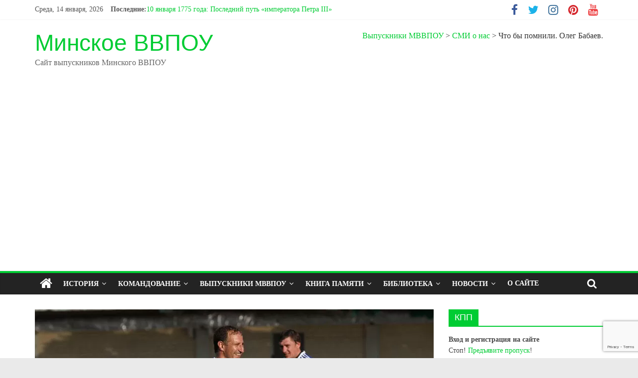

--- FILE ---
content_type: text/html; charset=utf-8
request_url: https://www.google.com/recaptcha/api2/anchor?ar=1&k=6Le5-IMUAAAAAGMoh-DoozD9rUGc6AvQ7PY9CzX4&co=aHR0cHM6Ly9taW5wb2xpdC5jb206NDQz&hl=en&v=9TiwnJFHeuIw_s0wSd3fiKfN&size=invisible&anchor-ms=40000&execute-ms=30000&cb=h7uj7ywh37ls
body_size: 48402
content:
<!DOCTYPE HTML><html dir="ltr" lang="en"><head><meta http-equiv="Content-Type" content="text/html; charset=UTF-8">
<meta http-equiv="X-UA-Compatible" content="IE=edge">
<title>reCAPTCHA</title>
<style type="text/css">
/* cyrillic-ext */
@font-face {
  font-family: 'Roboto';
  font-style: normal;
  font-weight: 400;
  font-stretch: 100%;
  src: url(//fonts.gstatic.com/s/roboto/v48/KFO7CnqEu92Fr1ME7kSn66aGLdTylUAMa3GUBHMdazTgWw.woff2) format('woff2');
  unicode-range: U+0460-052F, U+1C80-1C8A, U+20B4, U+2DE0-2DFF, U+A640-A69F, U+FE2E-FE2F;
}
/* cyrillic */
@font-face {
  font-family: 'Roboto';
  font-style: normal;
  font-weight: 400;
  font-stretch: 100%;
  src: url(//fonts.gstatic.com/s/roboto/v48/KFO7CnqEu92Fr1ME7kSn66aGLdTylUAMa3iUBHMdazTgWw.woff2) format('woff2');
  unicode-range: U+0301, U+0400-045F, U+0490-0491, U+04B0-04B1, U+2116;
}
/* greek-ext */
@font-face {
  font-family: 'Roboto';
  font-style: normal;
  font-weight: 400;
  font-stretch: 100%;
  src: url(//fonts.gstatic.com/s/roboto/v48/KFO7CnqEu92Fr1ME7kSn66aGLdTylUAMa3CUBHMdazTgWw.woff2) format('woff2');
  unicode-range: U+1F00-1FFF;
}
/* greek */
@font-face {
  font-family: 'Roboto';
  font-style: normal;
  font-weight: 400;
  font-stretch: 100%;
  src: url(//fonts.gstatic.com/s/roboto/v48/KFO7CnqEu92Fr1ME7kSn66aGLdTylUAMa3-UBHMdazTgWw.woff2) format('woff2');
  unicode-range: U+0370-0377, U+037A-037F, U+0384-038A, U+038C, U+038E-03A1, U+03A3-03FF;
}
/* math */
@font-face {
  font-family: 'Roboto';
  font-style: normal;
  font-weight: 400;
  font-stretch: 100%;
  src: url(//fonts.gstatic.com/s/roboto/v48/KFO7CnqEu92Fr1ME7kSn66aGLdTylUAMawCUBHMdazTgWw.woff2) format('woff2');
  unicode-range: U+0302-0303, U+0305, U+0307-0308, U+0310, U+0312, U+0315, U+031A, U+0326-0327, U+032C, U+032F-0330, U+0332-0333, U+0338, U+033A, U+0346, U+034D, U+0391-03A1, U+03A3-03A9, U+03B1-03C9, U+03D1, U+03D5-03D6, U+03F0-03F1, U+03F4-03F5, U+2016-2017, U+2034-2038, U+203C, U+2040, U+2043, U+2047, U+2050, U+2057, U+205F, U+2070-2071, U+2074-208E, U+2090-209C, U+20D0-20DC, U+20E1, U+20E5-20EF, U+2100-2112, U+2114-2115, U+2117-2121, U+2123-214F, U+2190, U+2192, U+2194-21AE, U+21B0-21E5, U+21F1-21F2, U+21F4-2211, U+2213-2214, U+2216-22FF, U+2308-230B, U+2310, U+2319, U+231C-2321, U+2336-237A, U+237C, U+2395, U+239B-23B7, U+23D0, U+23DC-23E1, U+2474-2475, U+25AF, U+25B3, U+25B7, U+25BD, U+25C1, U+25CA, U+25CC, U+25FB, U+266D-266F, U+27C0-27FF, U+2900-2AFF, U+2B0E-2B11, U+2B30-2B4C, U+2BFE, U+3030, U+FF5B, U+FF5D, U+1D400-1D7FF, U+1EE00-1EEFF;
}
/* symbols */
@font-face {
  font-family: 'Roboto';
  font-style: normal;
  font-weight: 400;
  font-stretch: 100%;
  src: url(//fonts.gstatic.com/s/roboto/v48/KFO7CnqEu92Fr1ME7kSn66aGLdTylUAMaxKUBHMdazTgWw.woff2) format('woff2');
  unicode-range: U+0001-000C, U+000E-001F, U+007F-009F, U+20DD-20E0, U+20E2-20E4, U+2150-218F, U+2190, U+2192, U+2194-2199, U+21AF, U+21E6-21F0, U+21F3, U+2218-2219, U+2299, U+22C4-22C6, U+2300-243F, U+2440-244A, U+2460-24FF, U+25A0-27BF, U+2800-28FF, U+2921-2922, U+2981, U+29BF, U+29EB, U+2B00-2BFF, U+4DC0-4DFF, U+FFF9-FFFB, U+10140-1018E, U+10190-1019C, U+101A0, U+101D0-101FD, U+102E0-102FB, U+10E60-10E7E, U+1D2C0-1D2D3, U+1D2E0-1D37F, U+1F000-1F0FF, U+1F100-1F1AD, U+1F1E6-1F1FF, U+1F30D-1F30F, U+1F315, U+1F31C, U+1F31E, U+1F320-1F32C, U+1F336, U+1F378, U+1F37D, U+1F382, U+1F393-1F39F, U+1F3A7-1F3A8, U+1F3AC-1F3AF, U+1F3C2, U+1F3C4-1F3C6, U+1F3CA-1F3CE, U+1F3D4-1F3E0, U+1F3ED, U+1F3F1-1F3F3, U+1F3F5-1F3F7, U+1F408, U+1F415, U+1F41F, U+1F426, U+1F43F, U+1F441-1F442, U+1F444, U+1F446-1F449, U+1F44C-1F44E, U+1F453, U+1F46A, U+1F47D, U+1F4A3, U+1F4B0, U+1F4B3, U+1F4B9, U+1F4BB, U+1F4BF, U+1F4C8-1F4CB, U+1F4D6, U+1F4DA, U+1F4DF, U+1F4E3-1F4E6, U+1F4EA-1F4ED, U+1F4F7, U+1F4F9-1F4FB, U+1F4FD-1F4FE, U+1F503, U+1F507-1F50B, U+1F50D, U+1F512-1F513, U+1F53E-1F54A, U+1F54F-1F5FA, U+1F610, U+1F650-1F67F, U+1F687, U+1F68D, U+1F691, U+1F694, U+1F698, U+1F6AD, U+1F6B2, U+1F6B9-1F6BA, U+1F6BC, U+1F6C6-1F6CF, U+1F6D3-1F6D7, U+1F6E0-1F6EA, U+1F6F0-1F6F3, U+1F6F7-1F6FC, U+1F700-1F7FF, U+1F800-1F80B, U+1F810-1F847, U+1F850-1F859, U+1F860-1F887, U+1F890-1F8AD, U+1F8B0-1F8BB, U+1F8C0-1F8C1, U+1F900-1F90B, U+1F93B, U+1F946, U+1F984, U+1F996, U+1F9E9, U+1FA00-1FA6F, U+1FA70-1FA7C, U+1FA80-1FA89, U+1FA8F-1FAC6, U+1FACE-1FADC, U+1FADF-1FAE9, U+1FAF0-1FAF8, U+1FB00-1FBFF;
}
/* vietnamese */
@font-face {
  font-family: 'Roboto';
  font-style: normal;
  font-weight: 400;
  font-stretch: 100%;
  src: url(//fonts.gstatic.com/s/roboto/v48/KFO7CnqEu92Fr1ME7kSn66aGLdTylUAMa3OUBHMdazTgWw.woff2) format('woff2');
  unicode-range: U+0102-0103, U+0110-0111, U+0128-0129, U+0168-0169, U+01A0-01A1, U+01AF-01B0, U+0300-0301, U+0303-0304, U+0308-0309, U+0323, U+0329, U+1EA0-1EF9, U+20AB;
}
/* latin-ext */
@font-face {
  font-family: 'Roboto';
  font-style: normal;
  font-weight: 400;
  font-stretch: 100%;
  src: url(//fonts.gstatic.com/s/roboto/v48/KFO7CnqEu92Fr1ME7kSn66aGLdTylUAMa3KUBHMdazTgWw.woff2) format('woff2');
  unicode-range: U+0100-02BA, U+02BD-02C5, U+02C7-02CC, U+02CE-02D7, U+02DD-02FF, U+0304, U+0308, U+0329, U+1D00-1DBF, U+1E00-1E9F, U+1EF2-1EFF, U+2020, U+20A0-20AB, U+20AD-20C0, U+2113, U+2C60-2C7F, U+A720-A7FF;
}
/* latin */
@font-face {
  font-family: 'Roboto';
  font-style: normal;
  font-weight: 400;
  font-stretch: 100%;
  src: url(//fonts.gstatic.com/s/roboto/v48/KFO7CnqEu92Fr1ME7kSn66aGLdTylUAMa3yUBHMdazQ.woff2) format('woff2');
  unicode-range: U+0000-00FF, U+0131, U+0152-0153, U+02BB-02BC, U+02C6, U+02DA, U+02DC, U+0304, U+0308, U+0329, U+2000-206F, U+20AC, U+2122, U+2191, U+2193, U+2212, U+2215, U+FEFF, U+FFFD;
}
/* cyrillic-ext */
@font-face {
  font-family: 'Roboto';
  font-style: normal;
  font-weight: 500;
  font-stretch: 100%;
  src: url(//fonts.gstatic.com/s/roboto/v48/KFO7CnqEu92Fr1ME7kSn66aGLdTylUAMa3GUBHMdazTgWw.woff2) format('woff2');
  unicode-range: U+0460-052F, U+1C80-1C8A, U+20B4, U+2DE0-2DFF, U+A640-A69F, U+FE2E-FE2F;
}
/* cyrillic */
@font-face {
  font-family: 'Roboto';
  font-style: normal;
  font-weight: 500;
  font-stretch: 100%;
  src: url(//fonts.gstatic.com/s/roboto/v48/KFO7CnqEu92Fr1ME7kSn66aGLdTylUAMa3iUBHMdazTgWw.woff2) format('woff2');
  unicode-range: U+0301, U+0400-045F, U+0490-0491, U+04B0-04B1, U+2116;
}
/* greek-ext */
@font-face {
  font-family: 'Roboto';
  font-style: normal;
  font-weight: 500;
  font-stretch: 100%;
  src: url(//fonts.gstatic.com/s/roboto/v48/KFO7CnqEu92Fr1ME7kSn66aGLdTylUAMa3CUBHMdazTgWw.woff2) format('woff2');
  unicode-range: U+1F00-1FFF;
}
/* greek */
@font-face {
  font-family: 'Roboto';
  font-style: normal;
  font-weight: 500;
  font-stretch: 100%;
  src: url(//fonts.gstatic.com/s/roboto/v48/KFO7CnqEu92Fr1ME7kSn66aGLdTylUAMa3-UBHMdazTgWw.woff2) format('woff2');
  unicode-range: U+0370-0377, U+037A-037F, U+0384-038A, U+038C, U+038E-03A1, U+03A3-03FF;
}
/* math */
@font-face {
  font-family: 'Roboto';
  font-style: normal;
  font-weight: 500;
  font-stretch: 100%;
  src: url(//fonts.gstatic.com/s/roboto/v48/KFO7CnqEu92Fr1ME7kSn66aGLdTylUAMawCUBHMdazTgWw.woff2) format('woff2');
  unicode-range: U+0302-0303, U+0305, U+0307-0308, U+0310, U+0312, U+0315, U+031A, U+0326-0327, U+032C, U+032F-0330, U+0332-0333, U+0338, U+033A, U+0346, U+034D, U+0391-03A1, U+03A3-03A9, U+03B1-03C9, U+03D1, U+03D5-03D6, U+03F0-03F1, U+03F4-03F5, U+2016-2017, U+2034-2038, U+203C, U+2040, U+2043, U+2047, U+2050, U+2057, U+205F, U+2070-2071, U+2074-208E, U+2090-209C, U+20D0-20DC, U+20E1, U+20E5-20EF, U+2100-2112, U+2114-2115, U+2117-2121, U+2123-214F, U+2190, U+2192, U+2194-21AE, U+21B0-21E5, U+21F1-21F2, U+21F4-2211, U+2213-2214, U+2216-22FF, U+2308-230B, U+2310, U+2319, U+231C-2321, U+2336-237A, U+237C, U+2395, U+239B-23B7, U+23D0, U+23DC-23E1, U+2474-2475, U+25AF, U+25B3, U+25B7, U+25BD, U+25C1, U+25CA, U+25CC, U+25FB, U+266D-266F, U+27C0-27FF, U+2900-2AFF, U+2B0E-2B11, U+2B30-2B4C, U+2BFE, U+3030, U+FF5B, U+FF5D, U+1D400-1D7FF, U+1EE00-1EEFF;
}
/* symbols */
@font-face {
  font-family: 'Roboto';
  font-style: normal;
  font-weight: 500;
  font-stretch: 100%;
  src: url(//fonts.gstatic.com/s/roboto/v48/KFO7CnqEu92Fr1ME7kSn66aGLdTylUAMaxKUBHMdazTgWw.woff2) format('woff2');
  unicode-range: U+0001-000C, U+000E-001F, U+007F-009F, U+20DD-20E0, U+20E2-20E4, U+2150-218F, U+2190, U+2192, U+2194-2199, U+21AF, U+21E6-21F0, U+21F3, U+2218-2219, U+2299, U+22C4-22C6, U+2300-243F, U+2440-244A, U+2460-24FF, U+25A0-27BF, U+2800-28FF, U+2921-2922, U+2981, U+29BF, U+29EB, U+2B00-2BFF, U+4DC0-4DFF, U+FFF9-FFFB, U+10140-1018E, U+10190-1019C, U+101A0, U+101D0-101FD, U+102E0-102FB, U+10E60-10E7E, U+1D2C0-1D2D3, U+1D2E0-1D37F, U+1F000-1F0FF, U+1F100-1F1AD, U+1F1E6-1F1FF, U+1F30D-1F30F, U+1F315, U+1F31C, U+1F31E, U+1F320-1F32C, U+1F336, U+1F378, U+1F37D, U+1F382, U+1F393-1F39F, U+1F3A7-1F3A8, U+1F3AC-1F3AF, U+1F3C2, U+1F3C4-1F3C6, U+1F3CA-1F3CE, U+1F3D4-1F3E0, U+1F3ED, U+1F3F1-1F3F3, U+1F3F5-1F3F7, U+1F408, U+1F415, U+1F41F, U+1F426, U+1F43F, U+1F441-1F442, U+1F444, U+1F446-1F449, U+1F44C-1F44E, U+1F453, U+1F46A, U+1F47D, U+1F4A3, U+1F4B0, U+1F4B3, U+1F4B9, U+1F4BB, U+1F4BF, U+1F4C8-1F4CB, U+1F4D6, U+1F4DA, U+1F4DF, U+1F4E3-1F4E6, U+1F4EA-1F4ED, U+1F4F7, U+1F4F9-1F4FB, U+1F4FD-1F4FE, U+1F503, U+1F507-1F50B, U+1F50D, U+1F512-1F513, U+1F53E-1F54A, U+1F54F-1F5FA, U+1F610, U+1F650-1F67F, U+1F687, U+1F68D, U+1F691, U+1F694, U+1F698, U+1F6AD, U+1F6B2, U+1F6B9-1F6BA, U+1F6BC, U+1F6C6-1F6CF, U+1F6D3-1F6D7, U+1F6E0-1F6EA, U+1F6F0-1F6F3, U+1F6F7-1F6FC, U+1F700-1F7FF, U+1F800-1F80B, U+1F810-1F847, U+1F850-1F859, U+1F860-1F887, U+1F890-1F8AD, U+1F8B0-1F8BB, U+1F8C0-1F8C1, U+1F900-1F90B, U+1F93B, U+1F946, U+1F984, U+1F996, U+1F9E9, U+1FA00-1FA6F, U+1FA70-1FA7C, U+1FA80-1FA89, U+1FA8F-1FAC6, U+1FACE-1FADC, U+1FADF-1FAE9, U+1FAF0-1FAF8, U+1FB00-1FBFF;
}
/* vietnamese */
@font-face {
  font-family: 'Roboto';
  font-style: normal;
  font-weight: 500;
  font-stretch: 100%;
  src: url(//fonts.gstatic.com/s/roboto/v48/KFO7CnqEu92Fr1ME7kSn66aGLdTylUAMa3OUBHMdazTgWw.woff2) format('woff2');
  unicode-range: U+0102-0103, U+0110-0111, U+0128-0129, U+0168-0169, U+01A0-01A1, U+01AF-01B0, U+0300-0301, U+0303-0304, U+0308-0309, U+0323, U+0329, U+1EA0-1EF9, U+20AB;
}
/* latin-ext */
@font-face {
  font-family: 'Roboto';
  font-style: normal;
  font-weight: 500;
  font-stretch: 100%;
  src: url(//fonts.gstatic.com/s/roboto/v48/KFO7CnqEu92Fr1ME7kSn66aGLdTylUAMa3KUBHMdazTgWw.woff2) format('woff2');
  unicode-range: U+0100-02BA, U+02BD-02C5, U+02C7-02CC, U+02CE-02D7, U+02DD-02FF, U+0304, U+0308, U+0329, U+1D00-1DBF, U+1E00-1E9F, U+1EF2-1EFF, U+2020, U+20A0-20AB, U+20AD-20C0, U+2113, U+2C60-2C7F, U+A720-A7FF;
}
/* latin */
@font-face {
  font-family: 'Roboto';
  font-style: normal;
  font-weight: 500;
  font-stretch: 100%;
  src: url(//fonts.gstatic.com/s/roboto/v48/KFO7CnqEu92Fr1ME7kSn66aGLdTylUAMa3yUBHMdazQ.woff2) format('woff2');
  unicode-range: U+0000-00FF, U+0131, U+0152-0153, U+02BB-02BC, U+02C6, U+02DA, U+02DC, U+0304, U+0308, U+0329, U+2000-206F, U+20AC, U+2122, U+2191, U+2193, U+2212, U+2215, U+FEFF, U+FFFD;
}
/* cyrillic-ext */
@font-face {
  font-family: 'Roboto';
  font-style: normal;
  font-weight: 900;
  font-stretch: 100%;
  src: url(//fonts.gstatic.com/s/roboto/v48/KFO7CnqEu92Fr1ME7kSn66aGLdTylUAMa3GUBHMdazTgWw.woff2) format('woff2');
  unicode-range: U+0460-052F, U+1C80-1C8A, U+20B4, U+2DE0-2DFF, U+A640-A69F, U+FE2E-FE2F;
}
/* cyrillic */
@font-face {
  font-family: 'Roboto';
  font-style: normal;
  font-weight: 900;
  font-stretch: 100%;
  src: url(//fonts.gstatic.com/s/roboto/v48/KFO7CnqEu92Fr1ME7kSn66aGLdTylUAMa3iUBHMdazTgWw.woff2) format('woff2');
  unicode-range: U+0301, U+0400-045F, U+0490-0491, U+04B0-04B1, U+2116;
}
/* greek-ext */
@font-face {
  font-family: 'Roboto';
  font-style: normal;
  font-weight: 900;
  font-stretch: 100%;
  src: url(//fonts.gstatic.com/s/roboto/v48/KFO7CnqEu92Fr1ME7kSn66aGLdTylUAMa3CUBHMdazTgWw.woff2) format('woff2');
  unicode-range: U+1F00-1FFF;
}
/* greek */
@font-face {
  font-family: 'Roboto';
  font-style: normal;
  font-weight: 900;
  font-stretch: 100%;
  src: url(//fonts.gstatic.com/s/roboto/v48/KFO7CnqEu92Fr1ME7kSn66aGLdTylUAMa3-UBHMdazTgWw.woff2) format('woff2');
  unicode-range: U+0370-0377, U+037A-037F, U+0384-038A, U+038C, U+038E-03A1, U+03A3-03FF;
}
/* math */
@font-face {
  font-family: 'Roboto';
  font-style: normal;
  font-weight: 900;
  font-stretch: 100%;
  src: url(//fonts.gstatic.com/s/roboto/v48/KFO7CnqEu92Fr1ME7kSn66aGLdTylUAMawCUBHMdazTgWw.woff2) format('woff2');
  unicode-range: U+0302-0303, U+0305, U+0307-0308, U+0310, U+0312, U+0315, U+031A, U+0326-0327, U+032C, U+032F-0330, U+0332-0333, U+0338, U+033A, U+0346, U+034D, U+0391-03A1, U+03A3-03A9, U+03B1-03C9, U+03D1, U+03D5-03D6, U+03F0-03F1, U+03F4-03F5, U+2016-2017, U+2034-2038, U+203C, U+2040, U+2043, U+2047, U+2050, U+2057, U+205F, U+2070-2071, U+2074-208E, U+2090-209C, U+20D0-20DC, U+20E1, U+20E5-20EF, U+2100-2112, U+2114-2115, U+2117-2121, U+2123-214F, U+2190, U+2192, U+2194-21AE, U+21B0-21E5, U+21F1-21F2, U+21F4-2211, U+2213-2214, U+2216-22FF, U+2308-230B, U+2310, U+2319, U+231C-2321, U+2336-237A, U+237C, U+2395, U+239B-23B7, U+23D0, U+23DC-23E1, U+2474-2475, U+25AF, U+25B3, U+25B7, U+25BD, U+25C1, U+25CA, U+25CC, U+25FB, U+266D-266F, U+27C0-27FF, U+2900-2AFF, U+2B0E-2B11, U+2B30-2B4C, U+2BFE, U+3030, U+FF5B, U+FF5D, U+1D400-1D7FF, U+1EE00-1EEFF;
}
/* symbols */
@font-face {
  font-family: 'Roboto';
  font-style: normal;
  font-weight: 900;
  font-stretch: 100%;
  src: url(//fonts.gstatic.com/s/roboto/v48/KFO7CnqEu92Fr1ME7kSn66aGLdTylUAMaxKUBHMdazTgWw.woff2) format('woff2');
  unicode-range: U+0001-000C, U+000E-001F, U+007F-009F, U+20DD-20E0, U+20E2-20E4, U+2150-218F, U+2190, U+2192, U+2194-2199, U+21AF, U+21E6-21F0, U+21F3, U+2218-2219, U+2299, U+22C4-22C6, U+2300-243F, U+2440-244A, U+2460-24FF, U+25A0-27BF, U+2800-28FF, U+2921-2922, U+2981, U+29BF, U+29EB, U+2B00-2BFF, U+4DC0-4DFF, U+FFF9-FFFB, U+10140-1018E, U+10190-1019C, U+101A0, U+101D0-101FD, U+102E0-102FB, U+10E60-10E7E, U+1D2C0-1D2D3, U+1D2E0-1D37F, U+1F000-1F0FF, U+1F100-1F1AD, U+1F1E6-1F1FF, U+1F30D-1F30F, U+1F315, U+1F31C, U+1F31E, U+1F320-1F32C, U+1F336, U+1F378, U+1F37D, U+1F382, U+1F393-1F39F, U+1F3A7-1F3A8, U+1F3AC-1F3AF, U+1F3C2, U+1F3C4-1F3C6, U+1F3CA-1F3CE, U+1F3D4-1F3E0, U+1F3ED, U+1F3F1-1F3F3, U+1F3F5-1F3F7, U+1F408, U+1F415, U+1F41F, U+1F426, U+1F43F, U+1F441-1F442, U+1F444, U+1F446-1F449, U+1F44C-1F44E, U+1F453, U+1F46A, U+1F47D, U+1F4A3, U+1F4B0, U+1F4B3, U+1F4B9, U+1F4BB, U+1F4BF, U+1F4C8-1F4CB, U+1F4D6, U+1F4DA, U+1F4DF, U+1F4E3-1F4E6, U+1F4EA-1F4ED, U+1F4F7, U+1F4F9-1F4FB, U+1F4FD-1F4FE, U+1F503, U+1F507-1F50B, U+1F50D, U+1F512-1F513, U+1F53E-1F54A, U+1F54F-1F5FA, U+1F610, U+1F650-1F67F, U+1F687, U+1F68D, U+1F691, U+1F694, U+1F698, U+1F6AD, U+1F6B2, U+1F6B9-1F6BA, U+1F6BC, U+1F6C6-1F6CF, U+1F6D3-1F6D7, U+1F6E0-1F6EA, U+1F6F0-1F6F3, U+1F6F7-1F6FC, U+1F700-1F7FF, U+1F800-1F80B, U+1F810-1F847, U+1F850-1F859, U+1F860-1F887, U+1F890-1F8AD, U+1F8B0-1F8BB, U+1F8C0-1F8C1, U+1F900-1F90B, U+1F93B, U+1F946, U+1F984, U+1F996, U+1F9E9, U+1FA00-1FA6F, U+1FA70-1FA7C, U+1FA80-1FA89, U+1FA8F-1FAC6, U+1FACE-1FADC, U+1FADF-1FAE9, U+1FAF0-1FAF8, U+1FB00-1FBFF;
}
/* vietnamese */
@font-face {
  font-family: 'Roboto';
  font-style: normal;
  font-weight: 900;
  font-stretch: 100%;
  src: url(//fonts.gstatic.com/s/roboto/v48/KFO7CnqEu92Fr1ME7kSn66aGLdTylUAMa3OUBHMdazTgWw.woff2) format('woff2');
  unicode-range: U+0102-0103, U+0110-0111, U+0128-0129, U+0168-0169, U+01A0-01A1, U+01AF-01B0, U+0300-0301, U+0303-0304, U+0308-0309, U+0323, U+0329, U+1EA0-1EF9, U+20AB;
}
/* latin-ext */
@font-face {
  font-family: 'Roboto';
  font-style: normal;
  font-weight: 900;
  font-stretch: 100%;
  src: url(//fonts.gstatic.com/s/roboto/v48/KFO7CnqEu92Fr1ME7kSn66aGLdTylUAMa3KUBHMdazTgWw.woff2) format('woff2');
  unicode-range: U+0100-02BA, U+02BD-02C5, U+02C7-02CC, U+02CE-02D7, U+02DD-02FF, U+0304, U+0308, U+0329, U+1D00-1DBF, U+1E00-1E9F, U+1EF2-1EFF, U+2020, U+20A0-20AB, U+20AD-20C0, U+2113, U+2C60-2C7F, U+A720-A7FF;
}
/* latin */
@font-face {
  font-family: 'Roboto';
  font-style: normal;
  font-weight: 900;
  font-stretch: 100%;
  src: url(//fonts.gstatic.com/s/roboto/v48/KFO7CnqEu92Fr1ME7kSn66aGLdTylUAMa3yUBHMdazQ.woff2) format('woff2');
  unicode-range: U+0000-00FF, U+0131, U+0152-0153, U+02BB-02BC, U+02C6, U+02DA, U+02DC, U+0304, U+0308, U+0329, U+2000-206F, U+20AC, U+2122, U+2191, U+2193, U+2212, U+2215, U+FEFF, U+FFFD;
}

</style>
<link rel="stylesheet" type="text/css" href="https://www.gstatic.com/recaptcha/releases/9TiwnJFHeuIw_s0wSd3fiKfN/styles__ltr.css">
<script nonce="bVlpRcuiYwZYV66L8vKmAA" type="text/javascript">window['__recaptcha_api'] = 'https://www.google.com/recaptcha/api2/';</script>
<script type="text/javascript" src="https://www.gstatic.com/recaptcha/releases/9TiwnJFHeuIw_s0wSd3fiKfN/recaptcha__en.js" nonce="bVlpRcuiYwZYV66L8vKmAA">
      
    </script></head>
<body><div id="rc-anchor-alert" class="rc-anchor-alert"></div>
<input type="hidden" id="recaptcha-token" value="[base64]">
<script type="text/javascript" nonce="bVlpRcuiYwZYV66L8vKmAA">
      recaptcha.anchor.Main.init("[\x22ainput\x22,[\x22bgdata\x22,\x22\x22,\[base64]/[base64]/[base64]/KE4oMTI0LHYsdi5HKSxMWihsLHYpKTpOKDEyNCx2LGwpLFYpLHYpLFQpKSxGKDE3MSx2KX0scjc9ZnVuY3Rpb24obCl7cmV0dXJuIGx9LEM9ZnVuY3Rpb24obCxWLHYpe04odixsLFYpLFZbYWtdPTI3OTZ9LG49ZnVuY3Rpb24obCxWKXtWLlg9KChWLlg/[base64]/[base64]/[base64]/[base64]/[base64]/[base64]/[base64]/[base64]/[base64]/[base64]/[base64]\\u003d\x22,\[base64]\x22,\x22w7svw4BVDcOuGirDo0HDhMOmw6YTw50Vw4MCw4ofegZFA8K9CMKbwpU2Gl7DpwjDicOVQ1oPEsK+ImZmw4sWw7vDicOqw4PCqcK0BMKodMOKX3jDl8K2J8Kjw7LCncOSD8OfwqXCl2DDqW/DrSTDqio5H8KiB8O1cRfDgcKLAnYbw4zCswTCjmk5wpXDvMKcw7Mwwq3CuMO0E8KKNMK7EsOGwrMWOz7CqUxXYg7CjsO8ahEpBcKDwosswqMlQcOxw4pXw71twrhTVcO0O8K8w7NbVTZuw6NtwoHCucOUYcOjZRbCjsOUw5dEw6/DjcKPVMOtw5PDq8OVwrQ+w77CmMOFBEXDoFYzwqPDscO9Z2JHWcOYC27Di8KewqhAw4HDjMOTwp0WwqTDtFR4w7Fgwp4FwqsaUy7CiWnClXDClFzCpsOydELCumVRbsKOUiPCjsOiw6AJDCFbYXlkFsOUw7DCg8OGLnjDlC4PGn42YHLCuAlLUic/XQUxUcKUPmbDp8O3IMKAwqXDjcKsc08+RR7CjsOYdcKHw6XDtk3DhEPDpcOfwqzCtz9YCsKZwqfCggbCoHfCqsKAwojDmsOKUHNrMEvDokUbTQVEI8OHwrDCq3hxaVZzdyHCvcKcd8OTfMOWDsK2P8Ojwo16KgXDrMOkHVTDt8KFw5gCDsO/w5d4wo/CtndKwoLDqlU4PsOEbsOdccOaWlfCjVXDpytswoXDuR/CrWUyFVTDq8K2OcOmYS/DrEJ6KcKVwrZGMgnClDxLw5pDw5rCncO5wq15XWzCvSXCvSgCw4fDkj0twq/Dm19Wwp/CjUlsw6LCnCsjwpYXw5c8wo0Lw51Ow5YhIcKKwrLDv0XCssO6I8KEb8KiwrzCgRtrSSEKc8KDw4TCusOsHMKGwolywoARDQJaworCv04Aw7fCnDxcw7vCpFFLw5E/w47DlgUZwpcZw6TCmcK9bnzDrQZPacOAZ8KLwo3CksOMdgs9JsOhw67CuiPDlcKaw7fDpsO7d8K+BS0UeRgfw47CqWV4w4/Du8KIwphqwpIDwrjCogbCq8ORVsKIwoNoewc8FsO8wqcZw5jCpMOMwox0AsKQIcOhSmDDrMKWw7zDvjPCo8KdT8OPYsOQKn1XdBQdwo5ew6BIw7fDtTzClRkmAcOydzjDj3EXVcOAw4nChEhPwoPClxdfVVbCkm/[base64]/Dn8K5w6gnHFTDmMOfwp7CnMORVMKLQcOJSsKSw7LDplvDpBDDgcOQJsKrGjjCm3JAP8OQwpgTO8OGwocaJ8K/w7JAwpBvGsOawr/Dv8K6RiATw5bCjMKXNwHDr23Dt8OlJwPDqApTLWx7w4zCqF7CminDrx0QcWnDjQjCh0wXbhkWw6rDl8OEe1rDqWhvOipzTcOgwqXDhUVmw4Aaw40Dw7QJwp/Cl8KuGiPDp8Kvw48EwoHDrhMyw4F6MmkkU2PCtWzCk3Qew5sFRMOYPiACw57CnMOUwqDDiSckKsO8w4dKVFYiw7nCjMKGwp/DssO2w5jCp8OUw7fDgMK2Q0Z+wrHCuRtdABjDoMOTGsOOw7HDr8OQw51Uw4TDv8K6wpfCkMKTLmrDki1cwpXCkE7CmnXDrsKjw5Q8c8KjbMKWEVDCvycxw4DCt8O/w64jwrXDpcKmwqjDhnkOB8OlwpTCrsKbw75LYMOgeF3CqMOvdnPDtsK1NcKOb29IbGNyw7sWYk5CZMOYZsKUw5bCisKtwoALVsKoecKIJQpnHMKSw77DnHPDqnLCg13ChXJANsKsaMOow40dw78IwptTEh/DiMKIRwHDn8KCWMKgw553w4doGMOew4/CrsKNwpTDmADCksKVw5DCh8Ora0/CsWguZ8ONwpnDjMKuwrlvTSQHOADClT96w4nCq2Mgw4/CmsOPw7/[base64]/DvVbDikXCu8Ksw57CiQ5ENsOZw6YoVwHClMOrVzczw6sMWMOjdTU/[base64]/Cg1fCq1fDhxkcwpFRR0vCuF/Dgz04wqXDrsOBTARUw41oA2/CosOCw6bCtA7DoBTDgj3CnMO6wol3w5Iqw73CsEbCr8KkaMK9w7Q0Xl9lw40/wqRYeUR1SMKmw7xwwonDiBYVwqfCi27Cv1LCilJJwqDCjMKBw53ClSYHwoxPw5JhOMOSwovCtcOwwqLDp8K8Tksuwq3CnMKdVw/[base64]/wolXLnVcBcKcKsOQw5gAwrpNU8K2wqcjVA1dw6hZc8KGwpdpw7fDhU9dYjXCv8OFwrfCp8OyKRvCqMOIw4gRwpElw4xeGMOlaW4BPcOcS8K+IMKALBfCtjU/[base64]/wrbDigohwqzCvDnCpcOtw4gJwp4Gw5TCihIfRMKAw7XDn315FMOdNMOxJwrCm8KqYxrCtMK1w6cbwoYiPTLDgMOPwoc5VcOHwpElacOjeMO2PsOGfCwYw7c8wp98w7fDoknDlEjCkMOvwpbCk8K/EMONw4nChQrDscOsD8OCdlMSSAASIMOFwojCjTIFw5vCpFbDsxDCqBwsw6TDgcOFwrR2dn9+w4bCthvCj8KoYkRrw611YMKcw7E9wqxlwofDj0/[base64]/CvsKMV8KGwo3DmsKPwoEiOcOAEMKcwqBlw68FXUQyHT3CicOmw4jDvQHCrFnDuFDDm28iRgNAaQ/CqMKua14Ww5bCo8KowppgJMOnwo5zYwLCmW0uw7zCtcOJw7DDglZfbQvCl2x7wqwWEMOgwpzCqwHDkMOQwqsrwrsVw4Zxw5ldwq7DrMKgwqHCucOZLMK7w6t5w4fCpxAtcsOzI8KNw5fDgsKYwq/DmcKlZcK1w7DChG1iwrJlwolxVAnDv3rDqx9+WisJw5l1OcO3L8KGw7VQEMKtNsOMaC4lw63Co8Krw4DDjWvDjB7Dl21hwrINwp5nwoTDkiJYwrPDhRl1BcOGwqZEwpbDtsKGw6QNwqQaD8KURkTDmmZ6P8KkCGAXwobCsMOxUMOvOnp/wqxXO8KwAMKLw4JTw5LCkMOATRMWw6ESwoTCplPCgsOicsK6K33CvcKmw5lcw79Bw6fDjnfCnVNKwoJEdCDDgWItKMOIwqnDmlEew6/ClsOGQ0EJw7jCvcOjw6DDvcOEUAdVwp8Uwo3CtBMgag3DrUDCosKVwrnDr0VVOcOeN8KTwqrCkH3Dr37DusK3AmZYw5YmTTbCm8OEVcO4wq/Dqk/CvMK/[base64]/[base64]/DiDsoYsKlAMOUWWJ+w5PCgcOVCRrDisKvw7YWZhHDvsK0w4prUsKTbQjCn2N2wox5wrDDjcOWbcKvwq/CoMKjwpLCv3Jrw7/CkcKuJyXDhsORw5FcAsK1LR0oDMKSYsO3w6LCsUQJP8KMTMOUw4fChjnCpsOIWsOjIg3Cs8KGBcKaw5A9cCMUQcKdN8ODwrzCpcOww69XdsO2R8OMw40Ww6jDi8KlQ1TDoTQQwrBDMWx/w5jDng3ClcOvRAFzwrULT1DDtMOwwqLCjcOEwqvCgMKAworDmAApwpHCrFjCl8Kuwqw4TwjDn8Ocwr7CgMKrwqVdwprDqgkLbE3Dri7Cj3MObFLDogVRwqfDuT9OP8OUHnFtc8OcwrfDpsKRwrHDsl0HHMKMD8KZYMKHwoINcsKGBMKWw7/CikfCqMOXw5VlwpnCsx01I1LCssO6wqVUGUchw7ZZw5EqS8Kbw7zCpnkew5ZDMwDDksKZw69Cw7vDssKJWsO8bgB/[base64]/[base64]/CpsKAw4kPH8KAw5fDj8OsIizCpMKGJMOIw4RDwrXChMOUwqR3OcObU8KHwp9TwobCusK9OUvDksKwwqXDgV8LwqEnbcKMw6JxU33Dr8KuOHsaw4HCh3s9woTDnkzDjDfDix3Cq3pnwq/DusKhwprCusOEwqNwacO1TsO/[base64]/DisK2wooGJRHDocKjIMKIDl/ClD3DvsOpYRxGJhLCsMK4wpUrw4YiaMKKWMOywoLCm8OQQnNMwqJBdcOIIsKVw6LCpUZkD8K2woVLEgcNJMO1w4DCnkvDi8OPwqfDiMOrw7fCr8KGI8KVWxk3ZEfDksO6w6YXHcO+w6TCrUnCmcOHw6PCrMOVw6jDqsKfw7LCqMKDwq0Zw4tKwo/CgcOcSX7DmMOFI2tawo4TRwBIwqTDrFLClWrCl8O9w48rV1vCqQpKwobCtwzDqsOzNMKhQsKQJBzCucKBDHHCmA9oFMKVb8Kmw7t7w40cbCNZw4x+w7EDEMOgDcK2w5QkHMOFwpjChMO4E1RYw6BnwrDDjCFJwonDk8OxI2zDmcKQw75jNsOdLMOkwpTDh8O/XcKVZSJmwrIYAsONcMKYw7/DtyNlwqJDGgBHwonDscK3AcO/wpAswoTDqcOVwqPCuT16E8KrRMK7CgPDvUfCksO+wr/[base64]/DigrDr3TDoMOmw7xQw4bCsMO3w51rTy/DpT7Coh1Dw5JaaTrCgAvDoMOkw6YjAH4wwpDCkcOtw4PChsK4PB9aw6wVwolxOx9nOMKfdBPCrsOJw4vDqMOfwprCl8Oww6nCo27CqMK2SSvCrT0RA0VFwonDssObJ8OaPsKEB1rDg8KJw7okQMKZBGsvWsKwacKTEx3CoUjDq8OFwpbDn8KoDsO/[base64]/DtsOgPTBQaW5OwrzCtypZXsK7EsOYc8KDwpEZwovDmQJYw7Ipwq1Tw41LWVByw486UXUqHMKwDcOBF3UDw6DDmsO2w5/Dhj8rL8OVUDzDs8ORD8KHA2DCisKFw5kKFMObbsKkw6QlMMOyS8Krw4cIw719wr3DksOgw4/CtTTDrMKnw4pqO8K3O8OeUcKQQ0TDtsObUSgUfBVbw6JnwrnChsKiwocew6XCvBY3w5TCsMO/wpTDr8O+wqXCnsKyGcKhD8Kqaz84X8OXKcOHFcKiw6ZywqVbHHwYU8KXwosDd8O7wr3Co8O0wqZeYBfCqcKWFsOxwq7DmF/DtgwEwqo8w6FOwrcCKcOYSMK3w7c5RkzDlnnCuVrCm8O5cxs5TC03wqTDs19GE8KbwrhwwrYXwrbDjF/CsMKuD8KVGsKNfsOHw5YGwqwIKX02IhlLwr05wqMZw61pNxTDscOzLMO8w4YFw5bCtcKZwrXCnFpmwprDh8KFHsKiwqnCmcKRUSjCjgHDusO9wrnCtMKRPsKIDwDCpcKBwp/DnQTDhsO+MxDDocKGc18gw5Izw7XCl2nDt27DlsKPw5UdH2rDs1bDqMKOYcOfd8OKT8OcPXDDh2Znwqpee8OZCRx6IzdLwpHDmMK+G3PDp8OOw6rDkcOEd3IXejLDqsONbMO/U3wmLksdw4TCljYpwrfDvMOqWA4mw4/DqMKlwpxewoxbw4XCvh5KwrICFCxLw63DuMOawqPChE3DoDx3W8KQP8Opwq7DrcOuw740Ok1/eQcYS8Ofa8OWP8OUKH/CtcKGe8KaM8Kdwr7DszvChEQfOk0iw7rCqMOTCSzCncKmCGLCrcK/[base64]/CpcKpMsO+I8K+woJEdlzCh8KfLMK1A8KBFk0GwqRuw48hT8OZwofDtsOnwqZkLcKebms4w6kIw5fCpC3DrsKBw74ewrjDpsK9HcKgDcK6Vw1cwoJVLA7Dt8KxBVRlwqPCosKFUMOYDjLDtF/CjT0LT8KLCsOBRMO/TcO3fcOWGcKIw6zCjTXDimfDgcKARWXCo1XClcK/ecK5wrfDjMODw6NOw5nCoG8iBXbCuMK3w6TDnTvDuMOiwp85BMOND8OhZsKNw71nw6/[base64]/w5pVw5hywpHDs8Odw4TCrR3DmBfCoMOOcz/Dj8K1CcOgw7HCu1XDgcKkw5dZbcKuw4EZD8OhW8KLwpQLPcKqwrDDnsOoA2vCrmnDhgUpwrsFCGY/NUfDlTnCuMOmIHtOw5IJwqJ1w7TDh8K9w5cKHcK3w7d2w6UKwrfCpSHDtlzCqsK4w5fDmn3Co8OGwrvCiyPCksOtYsKyMVDDhj/DkAPDgsO0BmJBwpvDi8O8w41CdhcdwpTDuVHCg8KlRQHDp8OBw4zClsOHwr3CnMK0w6glwpvCjBjCgyPCvgPDqsKaOk/DisKSCsOtVcObFUpLw6HCklnDlR4Ow4zCvMKmwpVKbcKxITYtXMK8w51twrfCs8O/J8KjdzxAwqfDk0PDvkc2MBzCiMOIwopqw51Twq7CsXDCtsOgPsOkwosODcOTCcKCw4XDvV4dO8OsQ1rCojLDpTc/WcOmw6/Drk98csKSwo9kL8KNSkzDo8KYFsKDF8OULQ3CiMOCP8OvM0YIRkrDksKZIcKYwopGDm1ww7MocMKcw4vDrsOFDcKFwpZ9aGzDr0bCu1JTK8KsFsOQw4XDjSLDhsKKN8O0VmLCm8O/BU0yRG/[base64]/w5XDmhUbaFRvRsKVwoPDphtHw74dD8OVwqlsZMKNw5TDpmpiwp0bwqBfwpMlw4HCthnDk8KxKgfDuBzDucKbS0/CiMKyOT/CvMOzJEsyw7/[base64]/Cul/CkMK5SisaECLDpsKyIsOkUTMuFF0yG1/DssOVPlM5DkhYwq3DoQTDhMKDw5EHw4rCvEccwp0QwpNUe0bDssKxL8OTw7zCqMKsUcK9dMOIaUhuHQVNNh5vwqrCgETCmXctGDPDqcK6Gk/DqcKnX2jCiwclScKLURjDicKPw7rDlEIOW8KxZcOywqALwoLChsO5Si4VwoPCu8OswostRyTCksKNw49Dw5PCmcO6JMOJVT1YwrnCi8Okw69jwrjDhXHDmB4rVMKpw64dPn5gNMOVXsOMwq/DtsKaw6/[base64]/DgkoTwrzCn8O4THddw6weNsKieMKbQyjCtMKawq4qF33Dn8OVEcKnw5IxwrPDmxPCtzfDlQN3w51Mwr7DssOQwpUXMl3DlMOawofDlDlZw4HDp8K+LcKHw6DDpD7DkMOEwo/CtcO/woDDg8OQwrnDpw7Dk8Otw4sxYHhlwrvCucOsw47CjgoQFxjCiV0bZMKRL8O+w5bDuMKSwohWwqAQIMOadw/CkwXDtVTCp8KiZ8ObwqBXbcOUXsOgw6PClMOeRMOdTsK7w7jCuxsOJcKcVhjCgGzDinzDvWIkw4APA2TCocKDwo3Cv8K8IsKNWcOgZ8KRQ8KxMVdiw6Urc3chworCgMOOLjrDqsKiB8Orwo8LwoYuX8O1w6zDosKke8OCGCHDosKkAwl9cE3CoAg/[base64]/w6DDtsK0wrHCoFxbbcOZHA/DnsKpwrhSHFfDn33Dk3bDu8KIwqbDl8O2w6xBK1LClBPCmUVtFMKDw7jDjTDCpn/Ct3BqHMOewogFAR0lF8KewqIUw5fCjsOPw6pzwrrDih44wrvCkT/CvsKrwrBdYljCuD7Dn2DDo0rDq8OiwoZCwrnCindxJcKSVijDtz9IGwPCky3DisOpw6XCvsO2wp/DoyvCu1MKAcOlwozCjMO9bcKUw6Vqw5bDpMKewrJqwrEJw4xwDMOjwq1hJMOXwog8w4I1Y8K5wqM0wp/DuEYCwpjDocKsW03CmwI4KzDClsOOY8Ozw4nDrsOfwq0/XGjDssOHwpjCnMOmQcOnckbCjS57w59Iwo/CgsOVwr7Dp8KRZcKawr1Uwq4Yw5XCu8O4SB5Me3tEwqtAwq0rwpTCisKKw7vDtAbDhk7Do8KEBx3CjsKjS8OSWcKzQcK/QRzDvsOCw5AhwrHCr1REFA7CoMKOw6MNU8KSbk3CvjHDqHkBwoxWTGpvwowrR8OqKWbCrSPCg8K7w5J/woFlw7LCi1nDq8OwwpZhwrcOwoNNwqNrTyTCn8K6wq8qH8Oid8OjwpoEAyheDzcPKcK5w7smw6XDmQocwrrDjGREZ8KwAcKoa8KdUMKdw6JeOcOjw5gDwqPDkDtJwoQ4EMKqwqQNJjVwwr0iMkDDqHV+wrxaN8Oyw5bCj8KYB3MDw4x/CTrDvQ3Dm8KgwoUvwqoOw73DnnbCqsKUwoXDicOzUzEhw5DCtxvCgsOqWAjDrsOUMsKRwrPCgTnCmsO+CcOuGUHDs1x1woDDsMKkdsOUwpvClMO2w6DDtQ9Uw5/Cij4lwoZ9wqpuwqTCjsO7CkbDtk83YwNUYClcG8OlwpMXWsOEw5hsw47DhsKhD8O4wpNeDz4hw4RaPAtnwpw2ccO6IwAVwpXDqsK7wpMYD8OkacOQwoPCgcKlwoNuwrPDhcKKCcOhwpXDhU7DgiIxJsKdbTXCsibCnRsIHUPCpsKRw7Ynw4x/CcOpbSvDmMO1w6PDr8OKe2rDkcKJwp1wwpheLn1TRMORfTc+wovDuMOGE246TiN5B8K1F8O9MAvCgiQdY8OtEMOJZHUAw4LDjsOCX8O4w48cbATDvjplS27Cu8ONwrvCsX7CrgvDlxzCkMO3LANFDsKNVH1DwrgxwobCksK7FcKmMsKjBCFbwqbCuSotPMKVw7/Cn8KEKcOJwo7DiMOXd0IAKMOTMcOcwq/CnVHDjsK3eWzCssO7aDjDocOYbBIzwp5JwosawpjDln/Dp8Ojw7ccZcOLL8O/G8K9e8O5acO0Z8KLCcKdwo04wr8gw54wwqNbVMK/JF3CrMKyUjMeYUQqRsOjO8KmEsKJwqBieEDCgjbCqgTDkcOPw6FaZEvDucK9wqPCosKUwrjCucOPw7N7YsOHYSgjwr/CrsOBFibCi1lNS8KmNGjDu8KXwrlrDsKGwpJnw4XDgsO8GQsow6bClMKPAWlnw7nDsR3DpW7DrcOkCsOvH3Mdw4fDox3DoCHDiilhw6kMOcOkwqrDl05/w7Y5w5d0GMKowqQDQhfCuz3CiMKLwpQGccKYw5V/wrZDwplQwqoJwq8Qw7zDl8K1AUXDhHRZwqswwqPDgwLCjk4mwqBcwqx+wqwlwqLDhnorQcOsBsOUw6vCt8K3w7Bzw7rCpsOOwp3DgVERwpcUw5fDoxzCslDDtnjCoyPCvcOkw5zCgsKOQXAaw60fwqHCnn/CpsO7w6PDlANCfm/[base64]/DjjdcwrlSwrPCg8OIbMK2w6/[base64]/XcOHQ8KOw5XDgMKbYHhgw4fCnDjCug7Dlyw5AWssTT3DncOMQAxUwqDChnjCr0XCnsK5woLDn8KKcjLCkg/CkQtuVHPCuF3CnDvCqcOrGTPDlsKrw6DCpFt1w5d9wrbCjBTCk8KhH8Oqw43DnMOPwovCjyFCw4/DpwVzw7rCqMO/[base64]/MDhZPVhPCMKjOMKwwrNHXD3DpMOSYmHDocOnw5PDlsOnw5EST8O7IsOtHcKsTg4+w7ETPBnCqcKMwpsFw4IzRw5PwpvDgBXDhsOdw5x2wqlXdcOBF8Knwp8Iw7gfwr/CiQzDmcK6O31hw5fCtErCgU7DkwLDvhbDsUzCjsOBwo0EVMONciNND8KUDMK+IicGBhjDkHDDsMOKw6PDrwlQw61rUn4jwpUQwrxIw73Cnz3CiQpBw7sfGmTCvsKZw57CvcOnOE1DcMKWEkk/wodvb8KWWMOyXMKDwpBmw4rDv8Ocw5RRw48lQMKEw6bCtX3DiDBtw6TDgcOAB8Kzw7ZIUA7Dkx/CiMOMBcOaKcOkbRnCjBciCcKnwr7Dp8OqwqkSw7rCsMKYecOdGipyD8KzFCpzW37Cn8OBw5kFwqXDkCzDhsKHX8KEw54bZcKMw4bClcOCVRHDik/[base64]/CikfCvcO1HUDDiMO0wrTDscOsVTHCl8OCw4NcOmPChsKnwrdpwpTClExEQGLCgCfCvsORRRfCicKdDkx7IcKrMsKHOMOZwoQGw63CnxN3I8OVJMOdGMKaPcK8QnzChHjCpFfDscOfJ8OYG8KNw6dHUsKkacKzwpx8wp8eI2gORsOrTi/Ch8KcwqbDpMK2w4rCusOpfcKkXcOIbMOhCcOXwoJ0wp7ClmzCnmhoR1vCnsKGe0HDrT8CdWPDkDIgwoscL8O/XlbCpRdlwrt3wpHCiQDDrMO9w7olw60rwoVeJCjDjsKTwqMZVV1/wr/Cri7ClsOiLcOvXcO9wrfCpitQKiZmcgbCqFnDrSfDqlDColIoZw8+ccOYOD3CgEHClm7DusKmw4rDq8O7CsK6wrALNMOAHcOzwqjCrmzCoxNHGsKmwrUJA3xUSWECDcOoQGrDocOiw5gkw6kOwpFpHQXDjw3CjsOhw6PCl1khw4/Cl3lGw4LDlzjDuA0iOSLDkcKUw6rDqcK5wqFcw4jDmQzCqsOvw7HCqz3CujDCgMOQeh5FGcOXwrl/wqfDikJLw6BTwrViO8Olw6oxfAHChcKRwo94wpwXacOvAcKtwq11wrZBw5JQw73CgFTDuMOBVnjDoThTw5rCgsO4w69QJiLDlcKIw4dOwpVVbj3ChkpawprCizYmwooyw4rCkA/DvsKMWT84wpMYwq4sScOow7ZAw7DDhsKBEh0eV0ceaAwbERDDr8OVD1NDw6XDqcO5w67Do8Oiw4xlw4jCjcOBwrzDhsO/LkZtw59HCsOKw4/DuiXDjsOYw4gQwqhpAcOdJcKURGLDoMKVwr/[base64]/ChntoacOiwoMMfsKFXhvDm3VND2kUAUDCrcOFwofDssKKwonDosOKWsKfRFUbw7/CrWhIwpUVXsK/[base64]/Co20ww4zCqMKcwoM4PcKpQcKOwpIzw7JWw7PDtcOjwqBQJk1MCcOIXAoXwr18wrJJanZOMU3DqWLCg8OUw6FjA2wJwrHCgMKbw7cWw5LDhMOEwrMdGcOtZSPDmy8ec3PCgl7Dp8O8w7IHwpgPPg9bw4TCiyRfAwptYsONw6PDnBDDjcOIJ8OAEh4qUlbCvWzDtMOGw7/CgRXCq8K/B8Kvw6Z0w4DDtcONwq1jFMOjE8OUw6rCrhtUJjHDuQrDvVvDnsKXYsORLzIkw59vO1DCrsKxMsKQw7AJwrwNw7cRwoHDlMKMwonDrWQQaUzDg8Ozw7XDjMOSwqbDrANjwpILw5TDv2TCocOMfMK/wpvDjsKDW8OOYngrVsOBwpLDly7DjsOobsK3w70lwqEUwr7DnMOPw6LDs3vChMOgbsK7wrHDs8KCXcOCw5YKw6ZLw5xsHsO3wrNEwo8QVHrClVzDg8OuW8O/w6LDjnfDoSoERSnDusO8wqfCvMObw5HDj8KNw5jDvB3DmxcFwqFmw7PDn8KKwqbDg8O0woLCrTfDnsOcdEhnQ3ZVw5bDmGrDiMKqI8KlWMODwoXDjcOZGMK7wprCqAnDuMKDSsOUBU3Cow0Qwrp3wpx/ScOKwrPCuQ49woBQGW1BwpvCj3fDtMKWXMKyw5vDsCcsSyPDgzN3R2DDmXhUw5cja8O9wo1oScKdwpYTwrI/AsKiGsKlw6TDs8KOwpUUBVjDjlvCk2QtXQE1w6s4wrHCgMKxw5IybcOww63CvADCgTbDuHbCk8KrwqJvw7rDisOPQ8OqRcKzwpQLwo49OBXDjcOlwpHCrcKXD3jDtsO7wrzCtW1Iw40lw45/w4ZBIit5w6/DmcOSdwRAwpxmaTQDBsKRb8KowpkKQzDDkMOIYCfDoVgocMOmOjvCv8ObLMKJRxZUSG3DmMKZSSccw7jCtFfCp8OjOljDhsKZIy1Iw5EAw4wRw7gEwoBiBMOWcknDtcOAY8ObLGpZwonDjyLCusOYw7x2w78EesONw4pvw5tewr/CpMOjwqEyMmJyw7XDqMK+f8KOZCnCnzMUwr/CgsKxw54bJyhMw7bDicObchRNwo/DpMKRXMO1wrjDsX5+Jl7Cs8OJQcK5w43DpnvCp8O7wqHCp8OVRVJ0VcKcwpUKwpvClsKxwoTCojbDlcKgwr8/bcOHwox5B8K8woh0LMOwMsKCw4RMOcKyPMOjwr/Du2cjw4drwoAhwoQoNsOYw6Rvw44aw4dHwpjDt8OpwodCUVPDpsKXw6InZsKmw4o1wqIlw6nClEXCnnxTwqvCkMOJw4hMw6ZAIsKeWsKww77CtRfDnW3Dl2zCn8KodcOZUMKuGMKCMcOEw7Z1w5nCoMKkw7HCusO/w5zDtMOIcScqwrlnWsOYOxrDuMKYYlHDhUI8a8K5E8KEWcKmw4Niw5Etw5l4w5xaHkEmTijCklcBwoHDg8KGXzbDmy7Dp8O2wrZqwrHDtlnCrMOdPsK+GjsSJsOtQMKrFR3Cr2fCrHBgesK4w5DDvcKiwrDDjyHDmMO+w4rDpHjCuyx7w6IPw5o/wqBmw57Dg8K8w4TDt8Oiwo4uajwyN1zDrcOwwowtesKJamUawqczw73DvsO3wpcxw5ZewoTCqcO8w5/[base64]/w47CgsK/wrfCs8KwCMKyw5rDj30rBsK9wpFGworChcKSBALCpsKvw57ClDBAw4PDn1Fuwq8xKcKBw4wVBMKFZMKWKsO0DMOZw53DrTvDq8OzFkQDJXrDtMO+EcK/EHNmWEFQwpFZwrA2KcOIwoUSNAxHMsKPHMOWw5vCuXbCjMKCw6bCvV7Dk2rDrMKVP8KqwqETW8KGV8K7ZwzDk8KQwp/DuT9iwqDDgMObYj3Dv8Kgwq3CnxXDv8O0ZGsRw6BGPsOkwrY7w5fDj2LDiipCesOvwpsTEMKmfFTCgC1Nw7PCu8OsfsK+w7LCnAnDn8OtI2nDgifCrMKkM8O+Z8K6worDn8K+fMOswovCo8Oyw4XCnBrCssOZCWNAfHHCpkx/wplBwqIKw6XClVd3D8KPU8O7UMOzwqYMY8OKwqHCusKLMB3Dr8KbwrsBJ8K0U0tNwqJNLcO7bDQzVHkrw4EFTTYZe8ORQ8K2bMOFw5HCoMOSw6hiwp08McOVw7BGbnZBwrzCjSpFAsOzdh9Qwp7DpsOVw7ohw4XDncOxXsKqw4LDnj7CscK/AsKQw7/DpnjClTbDnMOcwr8kw5PDk3nCjcKPScO2ADvDgcONDsOnMMO4woMmw4xAw4tebkTCqW/CvgjCl8KvF1l4VTzCvjZ3wq4sSFnCqsKZR18vM8KKwrNPw6XClBjDr8KAw6h2w5vDo8Ozwpd5FMOYwo5TwrDDusOxLHHCkzTCj8OwwphObyTCtMOIOgjDkMOnT8KEYycWR8KhwovDq8KcN0/Ci8OTwpc3d3PDrcOqCRDCs8OiUwbDssOEwpY0wr/[base64]/CoAfDmcKgacKtwrPCjQQKwqXCpMKJZ8KTE8OKwqpBK8O2Hjs4AcOFw5hpKzl7K8OEw5paPThUw5vDlnMDw4jDnsOREcObZ1XDl1tsaU7DiQdZU8OjWsK7KMOsw6XDgcKdCxU2QsKiJSzClcKvw5g6PVwwcMK3HjN1w6vCksKJWMK7GMK/[base64]/[base64]/DksKgw4ROIm4twpbCjcOCwpPCqyU1cUYJEUPCisKyw77CmMOzw4BxwqN2wpnCuMOfw5wONHzCsmbCpTRRUU7DqMKoI8K5Gk1owqPDpUg/[base64]/CmzjCsMKALmjDr8KCPMKYMV7DkcObOkJsw6PDvsK3DMOkEHrDqAnDtsK8wp/DiGQOIC49woFfw7ssw5jDoGvDmcKAw6zCgiQcXC47wotZDitjIynCvMOla8KWYn0wBSjCkcOcZFnDucOMbkTCv8KDFMOJw5Qywp4HfxLDssKMwoXDo8Osw6vDksK9w4nCoMO7w5nDh8O1ScONSCvDj3HCtMOFRsOnwpAuVixXCA/[base64]/KcOdw7fDrMKEwrM8QMO3J8ORw6HCujrCscO0w7/CoEDDuj0NesOVYsKTWsOjw5k6wqrDpSI9DsOuw7rCpVYCNcOlwqLDnsOzecK3w4LDnsOEw713b3RTwpIODcK5w4/[base64]/[base64]/DocOewpjDkUTDhg5VwrbCj8OawoU/[base64]/w60aIQbCigVqwqLCk8OhQsKWHcOxIMKHwpLCiMOGwoJXw7ksR0bDvHd4UEsSw78kf8KgwosUwofClR8/[base64]/CjkxnSUZiwrTDucKNwpdAw5ADU3Aow77DuWnDosOvbmrCkcOqw6LClBTCtTrDu8OuLsOObMOaRMKhwpFIwooQNkTCi8OTVMOZOwh8aMKsI8KHw6LCjcKpw79Ef37CqMOXwrMra8Kcw6LDq3/[base64]/DjLCssKWw6hGw4sRIsKDw684w4/CgcOGw6hNOwV/DEnDg8KvDk3Ct8Ksw7vChMKvw5EfEcKIfWlsURvDlsOewqpwLCPCvcK/wpYBPBx8w4wvGl3CpQzCq0oZw4fDoXbCpsKBG8Kew7Eow4sVQxMOXiFbw4jCrTFhw7nDpTLCnS44YCXDgsKxaX7CvMO4dcOLwpAAwqTCompgwq4Xw7FYwqDCq8OXaGnCqMKgw7/[base64]/Cqh/DpAhPLxvCn2PDpMKyAy7DnlhkwpHClcKWw5jDjTZnw4gSPRTDnXYEw5TDgcKUXsOISH4RD13DpyPCk8Ofwo3Dt8OFwqvDosOpwpdyw4jCrMOeWUMlwqh5w6LDpUjDksK/w444Q8K2w6QcKsOpw4Bew75WfX3Cs8ORGMOyeMKAwonCscKQw6YtJ1x9w7XDuEUcb1fCpsOyJzdLwpfDj8KSwoc3acOxE01DA8KcCMOgwonCk8K/JsKkwqTDtsO2ScKwI8KobzBGw4w6OSVbacOfJx5TXAfCqcKXw4oSe0xeI8Oow6TCsjQdCjtHIcKWw6DChsO0wovDisKqL8OWwpPCmsKOXn/Dm8OEw47CmsO1wogUeMKbwpzCnG7CuTbCscOawqbDlHHDmC8XD2ZJw5wGL8KxeMKkw6MOw5UbworCjMORw48sw6rDt2cEw68lb8KvJRDDiyVfwrlhwqt0eTjDqBYbwrERccOFwroGF8KDwq4Ow6R3WsKBXiwVJ8KGRcKaUW4Vw4RlT2rDm8O0K8K/w6LCrwHDul7Cj8OBw4/[base64]/YQRBZsKtQ3/CnUpdw7kqw4dRbFdiw4DCn8K3c212w4h/w5tywpDDgjjDuwjDj8KCZBzCqGvClMOeDMKhw4xWbcKqBhvDscKUwoLCgRrCsCbCtWgww7nDiGPDlMKUUsOFaGREW1bDqcKGwppHwql5w4loworCp8KEfMKzLcKfwqhhVh1fUsKlEXE0w7MGHU5YwqoWwqI0FQkDEylfwqDDiyXDgnXCu8O1wrM9w4HCpB/DmcO6SHjDvxxSwrLCuGU7XDPDiSIXw6XDnEEbw5TDpsOXw7fCoCTCoTLDnXFyZh1pw6rCqjhAwp/[base64]/wpDCtMKcehbCr8O+wqMCbnvCqcOmZMKRdcKDZcOpTlHCjgvDszbDsiFPCWgBI2Mdw7AZwpnCvFXDocOpVjAYNz7ChMKtwqUvwoQEUwLDu8Orwr/Ch8KFw5HCnRLDvMKNw4Anwr7DhMK3w65zB37DhMKMasKlPMKifMOhEsKtbsKiQx4bTUHCiUvCtsKyUUPCt8KrwqvCgcOrw6bDpBbDrxtHwrrCok10RwnDhCEhw6XCnj/DnjQ0JA7DsQdkV8Kxw6smIGLCosO4N8KiwpzCjMK9wqrCvsOcwrgMwodbw4jCpCUrEUIuIsOPw4lPw4lKwpAjwrLCkcOfG8KZPMONUFhnW3ofwqp4BMKpEMOoZMObw4cJw4wxwqnCixFVcsOtw7vDncOHw54mwqrDqHLDscKAQMKfJgEuel/Dq8OJw4PDlsKUw5nCpwnDmEg9wpcZVcKUwrTDoDjCgsKXc8KLdgDDg8KYXlR2wqLDkMO3WmrCpztjwqvDq2l7CCtHF105wpo+Ih5NwqrChk5UKFDDjX/[base64]/DqcOIwpQeUsOewq3ChWfCrsKiAsORVsKKwoLDhxPDjsKKBMOCwq/DkCt1wpNeLcODwoXDhHQKwrQDwovCoWzDvyQyw6DChjfDrwMAMsKEPQ/CiVh3HcKlTmwkJMOfCcK2ZCLCoyHDi8OwaUFGw7d8wqM/KMK6w43CqsKZFXTDisOVw7tew64qwodhZhTCqcOhwr8YwqDDoRTCqSbCncOUNcKoaQlnQC9pw4nCoAs9w5nCr8KSwqrDjypNNkfCpMOyBsKIwqJjSGocEMKHOsORCyBgVm/DusO5bgFxwo1AwrcmMMKlw6nDmcOFPMOnw4IsaMOKwqnCo3/Crw9hIQ1QAsOaw444w6dddlUsw53DpGzCkcO2N8OeWDnCmMKOw5IDw488ecOOKXXDi0XDrsOvwo9XTMKPUFExw7LCksOZw4pFw4zDicKncsOuFkoPwrtsB1V1wowjwpjCvRXDmXfCnsKZwpfDncKUainDqsK3elpnw5jCiSkLwqofQS5Bw5fDrcOOw6rDksKJd8Kfwq/[base64]/CmVzCnMKUw7/[base64]/Dj8Klw5YoO8O/[base64]/Cvx3DlMKHIsOHwoMPwqLDhzBZPBcLw6pFwqgTZMKBVnLDgBZIamvDlcKXwop/XsKgYMKIwpIDaMOUw4JtM1IjwpLDv8KuEXHDv8KRwrzDrsK3Xyt6w7RDDxxUJTrDoAlHAEVXw7PDuRVgVHNCUMOYwq3DqcKfwpDDpnR2LgvCpsKpCcKZNsOWw5PChBkYw6gXbRnDoXo4woHCqAgewrDDgyzCo8OGdsK3w7Aow7FTwrQNwop/wr1Hw5HCiTQDLsOhccOiJALCnU3Cpmg6WBQ5woYjw6Ezw4tQw4xTw4/CpcK9XMKkwobCkS1VwqIWwrnChWcEwqhBw7jCn8OcMTDCoydhOMOlwo5Lw4sww77CsX/DncKnw78ZPmF5wpQDw4t4wqgOCX10wrnDrcKaH8Omw4nCmVsbwp4VRTZBw6jCicKsw4MRw4zDiwNUw5TDhFgjV8Opf8OEw7fCr2xHw7DDsjUNIgXCpzs+w40bw6jCtQJiwqooCQ/ClsO9woHCtm3DkMOrwqkdUcKXMsKwZTEPwovDgQPCoMK3TxxMfhcTXzrCnyQmW04Lw6wkSz4dZMKGwp0cwpTCg8KWw6fCl8OYBwdowpDCjMOZTk8xw5HCgFo9Z8OTJHpmGC/CrMOgwqjCq8OxU8KqcEsqwotYWRvChsOdZ2TCrcO8O8KudjHCrcKuME0aOsOie0XCrcOXbMKWwqjCnAIOwp/ClGAhesK6GcOzTwE1w6zDlTZFw6wIEBAhPmFTTMKMdWQXw7cTw5TCggw3NS/Csz/CrsKaeVsDw41wwrJ0MsOuL25Fw5zDm8K4w40zw5XDjWzDocO0AC01SjIUw5omb8K6w6TDjjY+w73CpykZeD/[base64]/DmEsYYMOyw7YzwpXChT3DhTbDicKiwptlBgkMRcOKRj7CpMOQHiHDtsOYw7dswpstBsOUw7Nid8OdQwRZWMOtwrXDtxVmw5nCiT3Do2PCvVHDn8O8wqlUw5/[base64]/DtcKmMsO2woPDqXdFw4HCikMxwrFmwps7w7EGD8OocMK8w68kV8OFw7BDRGAJwpEoFRhQw4geMsOowqjDiBTDm8KDwrTCuyvCoSPCjsOGXsOMe8KxwocOwqwjPcKjwr4vGMKTwp8pw5nDqBHDsUZTdF/DjiEjCsKjwp/DksOFf0nCokRCwo0+w7YRwrrCkhc+U2vDjsO0wo0Zwp3DscKEw7FaYExKwp/Dv8OjwrXDsMOEwqcQX8Kww5fDt8KdF8O7J8OZCBpNAcOfw4/CgFotwrvDoGhpw41fw4TDmwlJPcKbX8OJHMOjOsKMw5MtIsO0PwLDr8OGJcK7w50ncVjDlsK6w73DjyTDrihUemxQNH8owpfDgEHDsEvCqsO8LVrDvQbDs3zCuz/[base64]/[base64]/[base64]/NMOnQ8OMW1x0w7ktasKvF8KVF8K6w6zDgAHDjcKbw64WPsOxHWjDrV5zwrkjUMKhHSdCTcOvwpwASQHCpTXDpUfColLDl1B7w7UBw7zDq0DCggYXw7Jpw4PCs0jDmsObDQLDn0PCtMKEworDrsKBAUXDuMKmw7h+wo/DpsKlw5/[base64]/VSYpXBHDnTlJw48xI8K2wqzDkg12w45ewqrCiCLDr0vDukjDisOCwrNcG8KOG8Kbw4p+wpvDhz/Dg8KTw73Dm8OlF8KHcsOgOBYVwpjCtifCqkrDjXpQw4BEw6vCkcO3wqxUTsOPTsKIw6zDoMKwJMOxwrnCgATCil7CpGDCuE9pw7xed8KRw5F+T1UxwobDqFxRTj7DmTXClcOhdkVDw5DCqQfDinIuwpN2wonCiMO5wqFnfMK/eMKeXcKEwrwswqrCvDATJcOwFcKiw43Cg8KRwo7Do8K2d8KUw4/Cj8Ojw5zCrcKpw4xAwo5iYAEzG8KBw4LDnMO/Mn1CHnJcw5ovMGvCv8O/HsKFw5jCisODwrrDssO8P8ODD1/CoMKURcOSexrCt8KawqZRw4rDvsOLwrXCnCDDkHbCjMKlHCTClG/CjQBlw5HCu8Ojw6M6wprCjcKKC8KRw73Cj8KgwpNFdMKhw63DpR3DhGzCqSHDvj/Do8OtccK7wqjDmcKFwoHDo8OGw4/DiWfCqcOWDcOQchTCvcO0NsKkw6IEDwV6D8OkGcKKUwwhVRnDm8K+wq/[base64]/[base64]/CpSDCnh5pCj/ChsOdwq8eR2h2w6/DgGEWXnvCnAo1asKGck0Hw7/CjSc\\u003d\x22],null,[\x22conf\x22,null,\x226Le5-IMUAAAAAGMoh-DoozD9rUGc6AvQ7PY9CzX4\x22,0,null,null,null,1,[21,125,63,73,95,87,41,43,42,83,102,105,109,121],[-3059940,818],0,null,null,null,null,0,null,0,null,700,1,null,0,\x22CvYBEg8I8ajhFRgAOgZUOU5CNWISDwjmjuIVGAA6BlFCb29IYxIPCPeI5jcYADoGb2lsZURkEg8I8M3jFRgBOgZmSVZJaGISDwjiyqA3GAE6BmdMTkNIYxIPCN6/tzcYADoGZWF6dTZkEg8I2NKBMhgAOgZBcTc3dmYSDgi45ZQyGAE6BVFCT0QwEg8I0tuVNxgAOgZmZmFXQWUSDwiV2JQyGAA6BlBxNjBuZBIPCMXziDcYADoGYVhvaWFjEg8IjcqGMhgBOgZPd040dGYSDgiK/Yg3GAA6BU1mSUk0GhkIAxIVHRTwl+M3Dv++pQYZxJ0JGZzijAIZ\x22,0,0,null,null,1,null,0,0],\x22https://minpolit.com:443\x22,null,[3,1,1],null,null,null,1,3600,[\x22https://www.google.com/intl/en/policies/privacy/\x22,\x22https://www.google.com/intl/en/policies/terms/\x22],\x221jPKw4q/H40h/GGP3tgzonqCt3Zo2GVac69embcuhDg\\u003d\x22,1,0,null,1,1768412464847,0,0,[248,226,83,190],null,[157,51,2,102,247],\x22RC-K7Sflh0KvdyQtg\x22,null,null,null,null,null,\x220dAFcWeA73fr7RG49_GzHEwtOJkH7bkcKHhLuv9CNRr8PsTK0QYyV8y0jTah1QttcRnALXhBJGcV5jJOCroWviY4KQmrQJW3jeqg\x22,1768495264804]");
    </script></body></html>

--- FILE ---
content_type: text/html; charset=utf-8
request_url: https://www.google.com/recaptcha/api2/aframe
body_size: -249
content:
<!DOCTYPE HTML><html><head><meta http-equiv="content-type" content="text/html; charset=UTF-8"></head><body><script nonce="ZpSmdoGbeoG-Cy2UKGjoew">/** Anti-fraud and anti-abuse applications only. See google.com/recaptcha */ try{var clients={'sodar':'https://pagead2.googlesyndication.com/pagead/sodar?'};window.addEventListener("message",function(a){try{if(a.source===window.parent){var b=JSON.parse(a.data);var c=clients[b['id']];if(c){var d=document.createElement('img');d.src=c+b['params']+'&rc='+(localStorage.getItem("rc::a")?sessionStorage.getItem("rc::b"):"");window.document.body.appendChild(d);sessionStorage.setItem("rc::e",parseInt(sessionStorage.getItem("rc::e")||0)+1);localStorage.setItem("rc::h",'1768408869180');}}}catch(b){}});window.parent.postMessage("_grecaptcha_ready", "*");}catch(b){}</script></body></html>